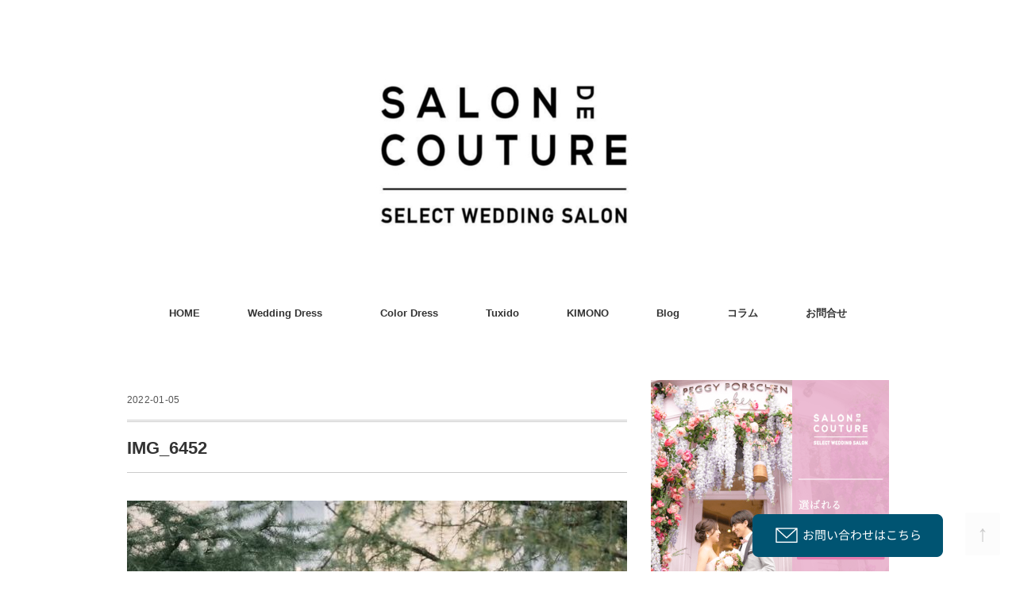

--- FILE ---
content_type: text/html; charset=UTF-8
request_url: https://salon-de-couture.co.jp/archives/3884/img_6452
body_size: 14995
content:
<!DOCTYPE html>
<html dir="ltr" lang="ja"
	prefix="og: https://ogp.me/ns#" >
<head>
	<meta name="google-site-verification" content="rgNMyIIJ0zwdSQwydTTVcBowblv14rlnShmDf8jrpa0" />
<meta charset="UTF-8" />
<meta name="viewport" content="width=device-width, initial-scale=1.0">
<link rel="stylesheet" href="https://salon-de-couture.co.jp/wp-content/themes/folclore/responsive.css" type="text/css" media="screen, print" />
<link rel="stylesheet" href="https://salon-de-couture.co.jp/wp-content/themes/folclore_child/style.css" type="text/css" media="screen, print" />
<title>IMG_6452 | 名古屋のウエディングドレスショップ</title>

		<!-- All in One SEO 4.2.4 - aioseo.com -->
		<meta name="robots" content="max-snippet:-1, max-image-preview:large, max-video-preview:-1" />
		<link rel="canonical" href="https://salon-de-couture.co.jp/archives/3884/img_6452" />
		<meta name="generator" content="All in One SEO (AIOSEO) 4.2.4 " />
		<meta property="og:locale" content="ja_JP" />
		<meta property="og:site_name" content="名古屋のウエディングドレスショップ | お洒落なセレクトウエディングドレスショップ" />
		<meta property="og:type" content="article" />
		<meta property="og:title" content="IMG_6452 | 名古屋のウエディングドレスショップ" />
		<meta property="og:url" content="https://salon-de-couture.co.jp/archives/3884/img_6452" />
		<meta property="article:published_time" content="2022-01-05T07:54:21+00:00" />
		<meta property="article:modified_time" content="2022-01-12T06:51:34+00:00" />
		<meta name="twitter:card" content="summary" />
		<meta name="twitter:title" content="IMG_6452 | 名古屋のウエディングドレスショップ" />
		<script type="application/ld+json" class="aioseo-schema">
			{"@context":"https:\/\/schema.org","@graph":[{"@type":"WebSite","@id":"https:\/\/salon-de-couture.co.jp\/#website","url":"https:\/\/salon-de-couture.co.jp\/","name":"\u540d\u53e4\u5c4b\u306e\u30a6\u30a8\u30c7\u30a3\u30f3\u30b0\u30c9\u30ec\u30b9\u30b7\u30e7\u30c3\u30d7","description":"\u304a\u6d12\u843d\u306a\u30bb\u30ec\u30af\u30c8\u30a6\u30a8\u30c7\u30a3\u30f3\u30b0\u30c9\u30ec\u30b9\u30b7\u30e7\u30c3\u30d7","inLanguage":"ja","publisher":{"@id":"https:\/\/salon-de-couture.co.jp\/#organization"}},{"@type":"Organization","@id":"https:\/\/salon-de-couture.co.jp\/#organization","name":"\u540d\u53e4\u5c4b\u306e\u30a6\u30a8\u30c7\u30a3\u30f3\u30b0\u30c9\u30ec\u30b9\u30b7\u30e7\u30c3\u30d7","url":"https:\/\/salon-de-couture.co.jp\/"},{"@type":"BreadcrumbList","@id":"https:\/\/salon-de-couture.co.jp\/archives\/3884\/img_6452#breadcrumblist","itemListElement":[{"@type":"ListItem","@id":"https:\/\/salon-de-couture.co.jp\/#listItem","position":1,"item":{"@type":"WebPage","@id":"https:\/\/salon-de-couture.co.jp\/","name":"\u30db\u30fc\u30e0","description":"\u30b5\u30ed\u30f3\u30fb\u30c9\u30fb\u30af\u30c1\u30e5\u30fc\u30eb\u30fb\u30ca\u30ab\u30e0\u30e9\u306f\u540d\u53e4\u5c4b\u5e02\u306e\u30a6\u30a7\u30c7\u30a3\u30f3\u30b0\u30c9\u30ec\u30b9\u3001\u30ab\u30e9\u30fc\u30c9\u30ec\u30b9\u3001\u30bf\u30ad\u30b7\u30fc\u30c9\u3001\u548c\u88c5\u306e\u5c02\u9580\u5e97\u3067\u3059\u3002\u53b3\u9078\u3055\u308c\u305f\u30a6\u30a7\u30c7\u30a3\u30f3\u30b0\u30c9\u30ec\u30b9\u3084\u30aa\u30ea\u30b8\u30ca\u30eb\u306e\u304a\u6d12\u843d\u306a\u30bf\u30ad\u30b7\u30fc\u30c9\u304c\u30ea\u30fc\u30ba\u30ca\u30d6\u30eb\u306a\u4fa1\u683c\u3067\u30ec\u30f3\u30bf\u30eb\u3067\u304d\u307e\u3059\u3002\u307e\u305f\u3001\u30aa\u30fc\u30c0\u30fc\u30e1\u30a4\u30c9\u306e\u30c9\u30ec\u30b9\u3084\u30bf\u30ad\u30b7\u30fc\u30c9\u3082\u88fd\u4f5c\u51fa\u6765\u307e\u3059\u3002\u307e\u305a\u306f\u304a\u6c17\u8efd\u306b\u304a\u554f\u5408\u305b\u4e0b\u3055\u3044\u307e\u305b\u3002","url":"https:\/\/salon-de-couture.co.jp\/"},"nextItem":"https:\/\/salon-de-couture.co.jp\/archives\/3884\/img_6452#listItem"},{"@type":"ListItem","@id":"https:\/\/salon-de-couture.co.jp\/archives\/3884\/img_6452#listItem","position":2,"item":{"@type":"WebPage","@id":"https:\/\/salon-de-couture.co.jp\/archives\/3884\/img_6452","name":"IMG_6452","url":"https:\/\/salon-de-couture.co.jp\/archives\/3884\/img_6452"},"previousItem":"https:\/\/salon-de-couture.co.jp\/#listItem"}]},{"@type":"Person","@id":"https:\/\/salon-de-couture.co.jp\/archives\/author\/salon-de-couture#author","url":"https:\/\/salon-de-couture.co.jp\/archives\/author\/salon-de-couture","name":"salon-de-couture","image":{"@type":"ImageObject","@id":"https:\/\/salon-de-couture.co.jp\/archives\/3884\/img_6452#authorImage","url":"https:\/\/secure.gravatar.com\/avatar\/1205ac9ce0ab831c19913bc6a9d7a677?s=96&d=mm&r=g","width":96,"height":96,"caption":"salon-de-couture"}},{"@type":"ItemPage","@id":"https:\/\/salon-de-couture.co.jp\/archives\/3884\/img_6452#itempage","url":"https:\/\/salon-de-couture.co.jp\/archives\/3884\/img_6452","name":"IMG_6452 | \u540d\u53e4\u5c4b\u306e\u30a6\u30a8\u30c7\u30a3\u30f3\u30b0\u30c9\u30ec\u30b9\u30b7\u30e7\u30c3\u30d7","inLanguage":"ja","isPartOf":{"@id":"https:\/\/salon-de-couture.co.jp\/#website"},"breadcrumb":{"@id":"https:\/\/salon-de-couture.co.jp\/archives\/3884\/img_6452#breadcrumblist"},"author":"https:\/\/salon-de-couture.co.jp\/archives\/author\/salon-de-couture#author","creator":"https:\/\/salon-de-couture.co.jp\/archives\/author\/salon-de-couture#author","datePublished":"2022-01-05T07:54:21+09:00","dateModified":"2022-01-12T06:51:34+09:00"}]}
		</script>
		<!-- All in One SEO -->


<!-- Google Tag Manager for WordPress by gtm4wp.com -->
<script data-cfasync="false" data-pagespeed-no-defer>
	var gtm4wp_datalayer_name = "dataLayer";
	var dataLayer = dataLayer || [];
</script>
<!-- End Google Tag Manager for WordPress by gtm4wp.com --><link rel='dns-prefetch' href='//ajax.googleapis.com' />
<link rel='dns-prefetch' href='//static.addtoany.com' />
<link rel='dns-prefetch' href='//s.w.org' />
<link rel="alternate" type="application/rss+xml" title="名古屋のウエディングドレスショップ &raquo; フィード" href="https://salon-de-couture.co.jp/feed" />
<link rel="alternate" type="application/rss+xml" title="名古屋のウエディングドレスショップ &raquo; コメントフィード" href="https://salon-de-couture.co.jp/comments/feed" />
		<!-- This site uses the Google Analytics by MonsterInsights plugin v8.10.0 - Using Analytics tracking - https://www.monsterinsights.com/ -->
		<!-- Note: MonsterInsights is not currently configured on this site. The site owner needs to authenticate with Google Analytics in the MonsterInsights settings panel. -->
					<!-- No UA code set -->
				<!-- / Google Analytics by MonsterInsights -->
		<script type="text/javascript">
window._wpemojiSettings = {"baseUrl":"https:\/\/s.w.org\/images\/core\/emoji\/14.0.0\/72x72\/","ext":".png","svgUrl":"https:\/\/s.w.org\/images\/core\/emoji\/14.0.0\/svg\/","svgExt":".svg","source":{"concatemoji":"https:\/\/salon-de-couture.co.jp\/wp-includes\/js\/wp-emoji-release.min.js?ver=6.0.11"}};
/*! This file is auto-generated */
!function(e,a,t){var n,r,o,i=a.createElement("canvas"),p=i.getContext&&i.getContext("2d");function s(e,t){var a=String.fromCharCode,e=(p.clearRect(0,0,i.width,i.height),p.fillText(a.apply(this,e),0,0),i.toDataURL());return p.clearRect(0,0,i.width,i.height),p.fillText(a.apply(this,t),0,0),e===i.toDataURL()}function c(e){var t=a.createElement("script");t.src=e,t.defer=t.type="text/javascript",a.getElementsByTagName("head")[0].appendChild(t)}for(o=Array("flag","emoji"),t.supports={everything:!0,everythingExceptFlag:!0},r=0;r<o.length;r++)t.supports[o[r]]=function(e){if(!p||!p.fillText)return!1;switch(p.textBaseline="top",p.font="600 32px Arial",e){case"flag":return s([127987,65039,8205,9895,65039],[127987,65039,8203,9895,65039])?!1:!s([55356,56826,55356,56819],[55356,56826,8203,55356,56819])&&!s([55356,57332,56128,56423,56128,56418,56128,56421,56128,56430,56128,56423,56128,56447],[55356,57332,8203,56128,56423,8203,56128,56418,8203,56128,56421,8203,56128,56430,8203,56128,56423,8203,56128,56447]);case"emoji":return!s([129777,127995,8205,129778,127999],[129777,127995,8203,129778,127999])}return!1}(o[r]),t.supports.everything=t.supports.everything&&t.supports[o[r]],"flag"!==o[r]&&(t.supports.everythingExceptFlag=t.supports.everythingExceptFlag&&t.supports[o[r]]);t.supports.everythingExceptFlag=t.supports.everythingExceptFlag&&!t.supports.flag,t.DOMReady=!1,t.readyCallback=function(){t.DOMReady=!0},t.supports.everything||(n=function(){t.readyCallback()},a.addEventListener?(a.addEventListener("DOMContentLoaded",n,!1),e.addEventListener("load",n,!1)):(e.attachEvent("onload",n),a.attachEvent("onreadystatechange",function(){"complete"===a.readyState&&t.readyCallback()})),(e=t.source||{}).concatemoji?c(e.concatemoji):e.wpemoji&&e.twemoji&&(c(e.twemoji),c(e.wpemoji)))}(window,document,window._wpemojiSettings);
</script>
<style type="text/css">
img.wp-smiley,
img.emoji {
	display: inline !important;
	border: none !important;
	box-shadow: none !important;
	height: 1em !important;
	width: 1em !important;
	margin: 0 0.07em !important;
	vertical-align: -0.1em !important;
	background: none !important;
	padding: 0 !important;
}
</style>
	<link rel='stylesheet' id='tinyjpfont-default-font-css'  href='https://salon-de-couture.co.jp/wp-content/plugins/japanese-font-for-tinymce/default-font-css.php?fn&#038;ver=6.0.11' type='text/css' media='all' />
<link rel='stylesheet' id='sbi_styles-css'  href='https://salon-de-couture.co.jp/wp-content/plugins/instagram-feed/css/sbi-styles.min.css?ver=6.8.0' type='text/css' media='all' />
<link rel='stylesheet' id='wp-block-library-css'  href='https://salon-de-couture.co.jp/wp-includes/css/dist/block-library/style.min.css?ver=6.0.11' type='text/css' media='all' />
<style id='global-styles-inline-css' type='text/css'>
body{--wp--preset--color--black: #000000;--wp--preset--color--cyan-bluish-gray: #abb8c3;--wp--preset--color--white: #ffffff;--wp--preset--color--pale-pink: #f78da7;--wp--preset--color--vivid-red: #cf2e2e;--wp--preset--color--luminous-vivid-orange: #ff6900;--wp--preset--color--luminous-vivid-amber: #fcb900;--wp--preset--color--light-green-cyan: #7bdcb5;--wp--preset--color--vivid-green-cyan: #00d084;--wp--preset--color--pale-cyan-blue: #8ed1fc;--wp--preset--color--vivid-cyan-blue: #0693e3;--wp--preset--color--vivid-purple: #9b51e0;--wp--preset--gradient--vivid-cyan-blue-to-vivid-purple: linear-gradient(135deg,rgba(6,147,227,1) 0%,rgb(155,81,224) 100%);--wp--preset--gradient--light-green-cyan-to-vivid-green-cyan: linear-gradient(135deg,rgb(122,220,180) 0%,rgb(0,208,130) 100%);--wp--preset--gradient--luminous-vivid-amber-to-luminous-vivid-orange: linear-gradient(135deg,rgba(252,185,0,1) 0%,rgba(255,105,0,1) 100%);--wp--preset--gradient--luminous-vivid-orange-to-vivid-red: linear-gradient(135deg,rgba(255,105,0,1) 0%,rgb(207,46,46) 100%);--wp--preset--gradient--very-light-gray-to-cyan-bluish-gray: linear-gradient(135deg,rgb(238,238,238) 0%,rgb(169,184,195) 100%);--wp--preset--gradient--cool-to-warm-spectrum: linear-gradient(135deg,rgb(74,234,220) 0%,rgb(151,120,209) 20%,rgb(207,42,186) 40%,rgb(238,44,130) 60%,rgb(251,105,98) 80%,rgb(254,248,76) 100%);--wp--preset--gradient--blush-light-purple: linear-gradient(135deg,rgb(255,206,236) 0%,rgb(152,150,240) 100%);--wp--preset--gradient--blush-bordeaux: linear-gradient(135deg,rgb(254,205,165) 0%,rgb(254,45,45) 50%,rgb(107,0,62) 100%);--wp--preset--gradient--luminous-dusk: linear-gradient(135deg,rgb(255,203,112) 0%,rgb(199,81,192) 50%,rgb(65,88,208) 100%);--wp--preset--gradient--pale-ocean: linear-gradient(135deg,rgb(255,245,203) 0%,rgb(182,227,212) 50%,rgb(51,167,181) 100%);--wp--preset--gradient--electric-grass: linear-gradient(135deg,rgb(202,248,128) 0%,rgb(113,206,126) 100%);--wp--preset--gradient--midnight: linear-gradient(135deg,rgb(2,3,129) 0%,rgb(40,116,252) 100%);--wp--preset--duotone--dark-grayscale: url('#wp-duotone-dark-grayscale');--wp--preset--duotone--grayscale: url('#wp-duotone-grayscale');--wp--preset--duotone--purple-yellow: url('#wp-duotone-purple-yellow');--wp--preset--duotone--blue-red: url('#wp-duotone-blue-red');--wp--preset--duotone--midnight: url('#wp-duotone-midnight');--wp--preset--duotone--magenta-yellow: url('#wp-duotone-magenta-yellow');--wp--preset--duotone--purple-green: url('#wp-duotone-purple-green');--wp--preset--duotone--blue-orange: url('#wp-duotone-blue-orange');--wp--preset--font-size--small: 13px;--wp--preset--font-size--medium: 20px;--wp--preset--font-size--large: 36px;--wp--preset--font-size--x-large: 42px;}.has-black-color{color: var(--wp--preset--color--black) !important;}.has-cyan-bluish-gray-color{color: var(--wp--preset--color--cyan-bluish-gray) !important;}.has-white-color{color: var(--wp--preset--color--white) !important;}.has-pale-pink-color{color: var(--wp--preset--color--pale-pink) !important;}.has-vivid-red-color{color: var(--wp--preset--color--vivid-red) !important;}.has-luminous-vivid-orange-color{color: var(--wp--preset--color--luminous-vivid-orange) !important;}.has-luminous-vivid-amber-color{color: var(--wp--preset--color--luminous-vivid-amber) !important;}.has-light-green-cyan-color{color: var(--wp--preset--color--light-green-cyan) !important;}.has-vivid-green-cyan-color{color: var(--wp--preset--color--vivid-green-cyan) !important;}.has-pale-cyan-blue-color{color: var(--wp--preset--color--pale-cyan-blue) !important;}.has-vivid-cyan-blue-color{color: var(--wp--preset--color--vivid-cyan-blue) !important;}.has-vivid-purple-color{color: var(--wp--preset--color--vivid-purple) !important;}.has-black-background-color{background-color: var(--wp--preset--color--black) !important;}.has-cyan-bluish-gray-background-color{background-color: var(--wp--preset--color--cyan-bluish-gray) !important;}.has-white-background-color{background-color: var(--wp--preset--color--white) !important;}.has-pale-pink-background-color{background-color: var(--wp--preset--color--pale-pink) !important;}.has-vivid-red-background-color{background-color: var(--wp--preset--color--vivid-red) !important;}.has-luminous-vivid-orange-background-color{background-color: var(--wp--preset--color--luminous-vivid-orange) !important;}.has-luminous-vivid-amber-background-color{background-color: var(--wp--preset--color--luminous-vivid-amber) !important;}.has-light-green-cyan-background-color{background-color: var(--wp--preset--color--light-green-cyan) !important;}.has-vivid-green-cyan-background-color{background-color: var(--wp--preset--color--vivid-green-cyan) !important;}.has-pale-cyan-blue-background-color{background-color: var(--wp--preset--color--pale-cyan-blue) !important;}.has-vivid-cyan-blue-background-color{background-color: var(--wp--preset--color--vivid-cyan-blue) !important;}.has-vivid-purple-background-color{background-color: var(--wp--preset--color--vivid-purple) !important;}.has-black-border-color{border-color: var(--wp--preset--color--black) !important;}.has-cyan-bluish-gray-border-color{border-color: var(--wp--preset--color--cyan-bluish-gray) !important;}.has-white-border-color{border-color: var(--wp--preset--color--white) !important;}.has-pale-pink-border-color{border-color: var(--wp--preset--color--pale-pink) !important;}.has-vivid-red-border-color{border-color: var(--wp--preset--color--vivid-red) !important;}.has-luminous-vivid-orange-border-color{border-color: var(--wp--preset--color--luminous-vivid-orange) !important;}.has-luminous-vivid-amber-border-color{border-color: var(--wp--preset--color--luminous-vivid-amber) !important;}.has-light-green-cyan-border-color{border-color: var(--wp--preset--color--light-green-cyan) !important;}.has-vivid-green-cyan-border-color{border-color: var(--wp--preset--color--vivid-green-cyan) !important;}.has-pale-cyan-blue-border-color{border-color: var(--wp--preset--color--pale-cyan-blue) !important;}.has-vivid-cyan-blue-border-color{border-color: var(--wp--preset--color--vivid-cyan-blue) !important;}.has-vivid-purple-border-color{border-color: var(--wp--preset--color--vivid-purple) !important;}.has-vivid-cyan-blue-to-vivid-purple-gradient-background{background: var(--wp--preset--gradient--vivid-cyan-blue-to-vivid-purple) !important;}.has-light-green-cyan-to-vivid-green-cyan-gradient-background{background: var(--wp--preset--gradient--light-green-cyan-to-vivid-green-cyan) !important;}.has-luminous-vivid-amber-to-luminous-vivid-orange-gradient-background{background: var(--wp--preset--gradient--luminous-vivid-amber-to-luminous-vivid-orange) !important;}.has-luminous-vivid-orange-to-vivid-red-gradient-background{background: var(--wp--preset--gradient--luminous-vivid-orange-to-vivid-red) !important;}.has-very-light-gray-to-cyan-bluish-gray-gradient-background{background: var(--wp--preset--gradient--very-light-gray-to-cyan-bluish-gray) !important;}.has-cool-to-warm-spectrum-gradient-background{background: var(--wp--preset--gradient--cool-to-warm-spectrum) !important;}.has-blush-light-purple-gradient-background{background: var(--wp--preset--gradient--blush-light-purple) !important;}.has-blush-bordeaux-gradient-background{background: var(--wp--preset--gradient--blush-bordeaux) !important;}.has-luminous-dusk-gradient-background{background: var(--wp--preset--gradient--luminous-dusk) !important;}.has-pale-ocean-gradient-background{background: var(--wp--preset--gradient--pale-ocean) !important;}.has-electric-grass-gradient-background{background: var(--wp--preset--gradient--electric-grass) !important;}.has-midnight-gradient-background{background: var(--wp--preset--gradient--midnight) !important;}.has-small-font-size{font-size: var(--wp--preset--font-size--small) !important;}.has-medium-font-size{font-size: var(--wp--preset--font-size--medium) !important;}.has-large-font-size{font-size: var(--wp--preset--font-size--large) !important;}.has-x-large-font-size{font-size: var(--wp--preset--font-size--x-large) !important;}
</style>
<link rel='stylesheet' id='contact-form-7-css'  href='https://salon-de-couture.co.jp/wp-content/plugins/contact-form-7/includes/css/styles.css?ver=5.6.1' type='text/css' media='all' />
<link rel='stylesheet' id='tinyjpfont-styles-css'  href='https://salon-de-couture.co.jp/wp-content/plugins/japanese-font-for-tinymce/addfont.css?ver=6.0.11' type='text/css' media='all' />
<link rel='stylesheet' id='font-awesome-css'  href='https://salon-de-couture.co.jp/wp-content/plugins/post-carousel-pro/public/assets/css/font-awesome.min.css?ver=1.2.12' type='text/css' media='all' />
<link rel='stylesheet' id='elusive-icons-css'  href='https://salon-de-couture.co.jp/wp-content/plugins/post-carousel-pro/public/assets/css/elusive-icons.min.css?ver=1.2.12' type='text/css' media='all' />
<link rel='stylesheet' id='magnific-popup-css'  href='https://salon-de-couture.co.jp/wp-content/plugins/post-carousel-pro/public/assets/css/magnific-popup.css?ver=1.2.12' type='text/css' media='all' />
<link rel='stylesheet' id='remodal-css'  href='https://salon-de-couture.co.jp/wp-content/plugins/post-carousel-pro/public/assets/css/remodal.css?ver=1.2.12' type='text/css' media='all' />
<link rel='stylesheet' id='bxslider-css'  href='https://salon-de-couture.co.jp/wp-content/plugins/post-carousel-pro/public/assets/css/jquery.bxslider.min.css?ver=1.2.12' type='text/css' media='all' />
<link rel='stylesheet' id='remodal-default-theme-css'  href='https://salon-de-couture.co.jp/wp-content/plugins/post-carousel-pro/public/assets/css/remodal-default-theme.css?ver=1.2.12' type='text/css' media='all' />
<link rel='stylesheet' id='pcpro-style-css'  href='https://salon-de-couture.co.jp/wp-content/plugins/post-carousel-pro/public/assets/css/style.css?ver=1.2.12' type='text/css' media='all' />
<link rel='stylesheet' id='pcpro-custom-css'  href='https://salon-de-couture.co.jp/wp-content/plugins/post-carousel-pro/public/assets/css/custom.css?ver=1.2.12' type='text/css' media='all' />
<link rel='stylesheet' id='pcpro-responsive-css'  href='https://salon-de-couture.co.jp/wp-content/plugins/post-carousel-pro/public/assets/css/responsive.css?ver=1.2.12' type='text/css' media='all' />
<link rel='stylesheet' id='wordpress-popular-posts-css-css'  href='https://salon-de-couture.co.jp/wp-content/plugins/wordpress-popular-posts/assets/css/wpp.css?ver=6.0.3' type='text/css' media='all' />
<link rel='stylesheet' id='addtoany-css'  href='https://salon-de-couture.co.jp/wp-content/plugins/add-to-any/addtoany.min.css?ver=1.16' type='text/css' media='all' />
<!--n2css--><script type='text/javascript' src='//ajax.googleapis.com/ajax/libs/jquery/1.7.1/jquery.min.js?ver=1.7.1' id='jquery-js'></script>
<script type='text/javascript' id='addtoany-core-js-before'>
window.a2a_config=window.a2a_config||{};a2a_config.callbacks=[];a2a_config.overlays=[];a2a_config.templates={};a2a_localize = {
	Share: "共有",
	Save: "ブックマーク",
	Subscribe: "購読",
	Email: "メール",
	Bookmark: "ブックマーク",
	ShowAll: "すべて表示する",
	ShowLess: "小さく表示する",
	FindServices: "サービスを探す",
	FindAnyServiceToAddTo: "追加するサービスを今すぐ探す",
	PoweredBy: "Powered by",
	ShareViaEmail: "メールでシェアする",
	SubscribeViaEmail: "メールで購読する",
	BookmarkInYourBrowser: "ブラウザにブックマーク",
	BookmarkInstructions: "このページをブックマークするには、 Ctrl+D または \u2318+D を押下。",
	AddToYourFavorites: "お気に入りに追加",
	SendFromWebOrProgram: "任意のメールアドレスまたはメールプログラムから送信",
	EmailProgram: "メールプログラム",
	More: "詳細&#8230;",
	ThanksForSharing: "共有ありがとうございます !",
	ThanksForFollowing: "フォローありがとうございます !"
};
</script>
<script type='text/javascript' async src='https://static.addtoany.com/menu/page.js' id='addtoany-core-js'></script>
<script type='text/javascript' async src='https://salon-de-couture.co.jp/wp-content/plugins/add-to-any/addtoany.min.js?ver=1.1' id='addtoany-jquery-js'></script>
<script type='application/json' id='wpp-json'>
{"sampling_active":0,"sampling_rate":100,"ajax_url":"https:\/\/salon-de-couture.co.jp\/wp-json\/wordpress-popular-posts\/v1\/popular-posts","api_url":"https:\/\/salon-de-couture.co.jp\/wp-json\/wordpress-popular-posts","ID":3883,"token":"5b871ccf1a","lang":0,"debug":0}
</script>
<script type='text/javascript' src='https://salon-de-couture.co.jp/wp-content/plugins/wordpress-popular-posts/assets/js/wpp.min.js?ver=6.0.3' id='wpp-js-js'></script>
<link rel="https://api.w.org/" href="https://salon-de-couture.co.jp/wp-json/" /><link rel="alternate" type="application/json" href="https://salon-de-couture.co.jp/wp-json/wp/v2/media/3883" /><link rel='shortlink' href='https://salon-de-couture.co.jp/?p=3883' />
<link rel="alternate" type="application/json+oembed" href="https://salon-de-couture.co.jp/wp-json/oembed/1.0/embed?url=https%3A%2F%2Fsalon-de-couture.co.jp%2Farchives%2F3884%2Fimg_6452" />
<link rel="alternate" type="text/xml+oembed" href="https://salon-de-couture.co.jp/wp-json/oembed/1.0/embed?url=https%3A%2F%2Fsalon-de-couture.co.jp%2Farchives%2F3884%2Fimg_6452&#038;format=xml" />
    
    <script type="text/javascript">
        var ajaxurl = 'https://salon-de-couture.co.jp/wp-admin/admin-ajax.php';
    </script>
<style>
.zebline-color-a {
background: linear-gradient(transparent 50%,
#F6A43B 50%);
}
.zebline-color-b {
background: linear-gradient(transparent 50%,
#E4878F 50%);
}
.zebline-color-c {
background: linear-gradient(transparent 50%,
#57BDE9 50%);
}
.zebline-maker{
transition: 2.5s;
}
.zebline-maker {
font-weight: 700;
background-repeat: no-repeat;
background-size: 200% 100%;
background-position: 200% 0
}
.zebline-show {
background-position: 100% 0
}
@-webkit-keyframes blink {
0% {
opacity: .1
}
100% {
opacity: 1
}
}
@keyframes blink {
0% {
opacity: .1
}
100% {
opacity: 1
}
}
</style>

<!-- Google Tag Manager for WordPress by gtm4wp.com -->
<!-- GTM Container placement set to automatic -->
<script data-cfasync="false" data-pagespeed-no-defer>
	var dataLayer_content = {"pagePostType":"attachment","pagePostType2":"single-attachment","pagePostAuthor":"salon-de-couture"};
	dataLayer.push( dataLayer_content );
</script>
<script data-cfasync="false">
(function(w,d,s,l,i){w[l]=w[l]||[];w[l].push({'gtm.start':
new Date().getTime(),event:'gtm.js'});var f=d.getElementsByTagName(s)[0],
j=d.createElement(s),dl=l!='dataLayer'?'&l='+l:'';j.async=true;j.src=
'//www.googletagmanager.com/gtm.'+'js?id='+i+dl;f.parentNode.insertBefore(j,f);
})(window,document,'script','dataLayer','GTM-5HR9JCN');
</script>
<!-- End Google Tag Manager -->
<!-- End Google Tag Manager for WordPress by gtm4wp.com -->            <style id="wpp-loading-animation-styles">@-webkit-keyframes bgslide{from{background-position-x:0}to{background-position-x:-200%}}@keyframes bgslide{from{background-position-x:0}to{background-position-x:-200%}}.wpp-widget-placeholder,.wpp-widget-block-placeholder{margin:0 auto;width:60px;height:3px;background:#dd3737;background:linear-gradient(90deg,#dd3737 0%,#571313 10%,#dd3737 100%);background-size:200% auto;border-radius:3px;-webkit-animation:bgslide 1s infinite linear;animation:bgslide 1s infinite linear}</style>
            <link rel="icon" href="https://salon-de-couture.co.jp/wp-content/uploads/2018/08/cropped-30705388_1650665921685550_4862857368049811456_n-e1535702080322-1-32x32.jpg" sizes="32x32" />
<link rel="icon" href="https://salon-de-couture.co.jp/wp-content/uploads/2018/08/cropped-30705388_1650665921685550_4862857368049811456_n-e1535702080322-1-192x192.jpg" sizes="192x192" />
<link rel="apple-touch-icon" href="https://salon-de-couture.co.jp/wp-content/uploads/2018/08/cropped-30705388_1650665921685550_4862857368049811456_n-e1535702080322-1-180x180.jpg" />
<meta name="msapplication-TileImage" content="https://salon-de-couture.co.jp/wp-content/uploads/2018/08/cropped-30705388_1650665921685550_4862857368049811456_n-e1535702080322-1-270x270.jpg" />
		<style type="text/css" id="wp-custom-css">
			#copyright a {
	color: #08b108 !important;
}

.n2-ss-item-transition-inner img{
 min-height: 420px ;
	max-height: 420px !important;
}

#custom_html-10{
	background: url(https://salon-de-couture.co.jp/wp-content/uploads/2021/11/34eeef9ad11d89fd1433c48ee18b4047.png);
	background-size: cover;
	background-repeat: no-repeat;
}

#custom_html-10{
	margin-top: 48px;
}

.top-widget-title{
	padding-bottom: 10px !important;
		border-bottom: 3px double white !important;
}

.top-wide-contents div,.top-wide-contents p{
	color: white !important;
}

#custom_html-10{
	padding-top: 56px !important;
	padding-bottom: 48px !important;
}

.banner-col{
	display: flex;
	justify-content: space-between;
	max-width: 960px;
 margin: 0 auto;
	padding: 0 24px;
}
.banner-block{
	display: block;
	width: calc(50% - 12px);
	box-shadow: 0 0 6px rgba(0,0,0,0.1);
}

.top-wide-contents{
	background: #ffffff;
}

#custom_html-15 .textwidget{
	margin-bottom: 0 !important;
}





.fix-banner{
	border-radius: 8px;
	z-index: 2;
	width:  240px;
	height: 52px;
	background: contain;
	position: fixed;
	bottom:20px;
	right:92px;
}

.line-banner{
	display: none;
}
@media screen and (max-width: 736px) {
	.fix-banner{ display:  none;}
	#topcontrol{ display:  none;}
	.line-banner{
	display: block;
	position:fixed;
	bottom :0;
	right: 0;
	z-index:1;
	width: 100%;
	text-align: center;
}
.line-banner a{
	display: block;
	width: 100%;
	color: white;
	background: #03BA04;
	padding: 12px 0;
}
	
	.banner-col{
		flex-wrap: wrap;
	}
	.banner-block{
		margin: 0 auto 36px auto;;
	width: 465px;
}
	
}


.top-op,#topcontrol{
	opacity: 1 !important;
}




form select {
	border: solid 1px #cccccc;
	padding: 0.3em 0.35em;
	line-height: 1.65em !important;
	font-size:1em;
	width: 40%;
	height: 40px;
}

.wpcf7-form-control-wrap p{
	width: 40px !important;
}

.wpcf7-text,.wpcf7-date{
	width: 360px;
	max-width: 360px;
}

.wpcf7-select{
	max-width: calc(360px + 0.7em);
}

.form-flex{
	display: flex;
	margin: 15px 0 30px 0;
}

.form-col:nth-child(1){
	padding-right: 8px;
}
.form-col:nth-child(2) {
	min-width: 420px;
}

@media screen and (max-width: 767px){
.form-flex{
	display: block;
}

}



		</style>
		<style id="sccss">.pinkbox {border: solid 2px #ffe6e9; background-color: #ffe6e9;margin:10px 0; padding:10px;font-size: 15px;}
.yellowbox {border: solid 2px #F5DA81; background-color: #F7F2E0;margin:10px 0; padding:10px;font-size: 15px;}
.graybox {border: solid 2px #f5f5f5; background-color: #f5f5f5;margin:10px 0; padding:10px;font-size: 15px;}
.redbox {border: solid 2px #ff0000; background-color: #ffc0cb;margin:10px 0; padding:10px;font-size: 15px;}
.marker-p{/*-ピンク-*/
	font-weight:bold;
	background: linear-gradient(transparent 70%, #ffccd5 45%);
}
.marker-o{/*-オレンジ-*/
	font-weight:bold;
	background: linear-gradient(transparent 70%, #ffdb99 45%);
}
.marker-b{/*-青色-*/
	font-weight:bold;
	background: linear-gradient(transparent 70%, #e6ffff 45%)
}
.banner-col {
  padding: 0 !important;
}
.banner-block {
	max-width: 100%;
}
.block {
  max-width: 960px;
  margin: 0 auto;
}
.block img {
	width: 100%;
  max-width: 468px;
  margin: 0 auto;
}</style></head>

<body class="attachment attachment-template-default single single-attachment postid-3883 attachmentid-3883 attachment-jpeg">

<!-- ヘッダー -->
<header id="header">

<!-- ヘッダー中身 -->    
<div class="header-inner">

<!-- ロゴ -->
<!-- トップページ以外 -->
<div class="logo">
<a href="https://salon-de-couture.co.jp" title="名古屋のウエディングドレスショップ"><img src="https://salon-de-couture.co.jp/wp-content/uploads/2018/12/salon-de-couture-logo.jpg" alt="名古屋のウエディングドレスショップ" /></a>
</div>
<!-- / ロゴ -->

</div>    
<!-- / ヘッダー中身 -->    

</header>
<!-- / ヘッダー -->  
<div class="clear"></div>

<!-- トップナビゲーション -->
<nav id="nav" class="main-navigation" role="navigation">
<div class="menu-menu-container"><ul id="menu-menu" class="nav-menu"><li id="menu-item-124" class="menu-item menu-item-type-custom menu-item-object-custom menu-item-home menu-item-124"><a href="https://salon-de-couture.co.jp/">HOME</a></li>
<li id="menu-item-812" class="menu-item menu-item-type-post_type menu-item-object-page menu-item-812"><a href="https://salon-de-couture.co.jp/weddingdress">Wedding Dress　</a></li>
<li id="menu-item-811" class="menu-item menu-item-type-post_type menu-item-object-page menu-item-811"><a href="https://salon-de-couture.co.jp/colordress">Color Dress</a></li>
<li id="menu-item-813" class="menu-item menu-item-type-post_type menu-item-object-page menu-item-813"><a href="https://salon-de-couture.co.jp/tuxido">Tuxido</a></li>
<li id="menu-item-3674" class="menu-item menu-item-type-post_type menu-item-object-page menu-item-3674"><a href="https://salon-de-couture.co.jp/kimono">KIMONO</a></li>
<li id="menu-item-814" class="menu-item menu-item-type-taxonomy menu-item-object-category menu-item-has-children menu-item-814"><a href="https://salon-de-couture.co.jp/archives/category/blog">Blog</a>
<ul class="sub-menu">
	<li id="menu-item-815" class="menu-item menu-item-type-taxonomy menu-item-object-category menu-item-815"><a href="https://salon-de-couture.co.jp/archives/category/news">news</a></li>
	<li id="menu-item-819" class="menu-item menu-item-type-taxonomy menu-item-object-category menu-item-819"><a href="https://salon-de-couture.co.jp/archives/category/3">レンタル ウエディングドレス</a></li>
	<li id="menu-item-818" class="menu-item menu-item-type-taxonomy menu-item-object-category menu-item-818"><a href="https://salon-de-couture.co.jp/archives/category/4">レンタル カラードレス</a></li>
	<li id="menu-item-820" class="menu-item menu-item-type-taxonomy menu-item-object-category menu-item-820"><a href="https://salon-de-couture.co.jp/archives/category/5">オーダー ドレス</a></li>
	<li id="menu-item-824" class="menu-item menu-item-type-taxonomy menu-item-object-category menu-item-824"><a href="https://salon-de-couture.co.jp/archives/category/6">レンタル タキシード</a></li>
	<li id="menu-item-817" class="menu-item menu-item-type-taxonomy menu-item-object-category menu-item-817"><a href="https://salon-de-couture.co.jp/archives/category/7">オーダー タキシード</a></li>
	<li id="menu-item-816" class="menu-item menu-item-type-taxonomy menu-item-object-category menu-item-816"><a href="https://salon-de-couture.co.jp/archives/category/8">結婚報告・前撮り報告</a></li>
	<li id="menu-item-1266" class="menu-item menu-item-type-taxonomy menu-item-object-category menu-item-1266"><a href="https://salon-de-couture.co.jp/archives/category/%e3%83%96%e3%83%a9%e3%82%a4%e3%83%80%e3%83%ab%e8%b1%86%e7%9f%a5%e8%ad%98">ブライダル豆知識</a></li>
	<li id="menu-item-3793" class="menu-item menu-item-type-custom menu-item-object-custom menu-item-3793"><a href="https://profile.ameba.jp/ameba/salon-nakamura/">スタッフブログ</a></li>
</ul>
</li>
<li id="menu-item-2428" class="menu-item menu-item-type-taxonomy menu-item-object-category menu-item-2428"><a href="https://salon-de-couture.co.jp/archives/category/column">コラム</a></li>
<li id="menu-item-120" class="menu-item menu-item-type-post_type menu-item-object-page menu-item-has-children menu-item-120"><a href="https://salon-de-couture.co.jp/contact">お問合せ</a>
<ul class="sub-menu">
	<li id="menu-item-123" class="menu-item menu-item-type-post_type menu-item-object-page menu-item-123"><a href="https://salon-de-couture.co.jp/faq">Q＆A</a></li>
	<li id="menu-item-149" class="menu-item menu-item-type-post_type menu-item-object-page menu-item-149"><a href="https://salon-de-couture.co.jp/about">About us</a></li>
</ul>
</li>
</ul></div></nav>

<!-- / トップナビゲーション -->
<div class="clear"></div>  
<!-- 全体warapper -->
<div class="wrapper">

<!-- メインwrap -->
<div id="main">

<!-- コンテンツブロック -->
<div class="row">

<!-- 本文エリア -->
<div class="twothird">

<!-- ページタイトル -->
<div class="pagetitle-single"></div>
<!-- / ページタイトル -->

<!-- ポスト -->
<article id="post-3883" class="post-3883 attachment type-attachment status-inherit hentry">

<!-- 投稿ループ -->



<div class="pagedate">2022-01-05</div>

<h1 class="blog-title">IMG_6452</h1>

<div class="single-contents">
<p class="attachment"><a href='https://salon-de-couture.co.jp/wp-content/uploads/2022/01/IMG_6452.jpg'><img width="630" height="943" src="https://salon-de-couture.co.jp/wp-content/uploads/2022/01/IMG_6452-630x943.jpg" class="attachment-medium size-medium" alt="レンタルカラードレスとレンタルタキシード" loading="lazy" srcset="https://salon-de-couture.co.jp/wp-content/uploads/2022/01/IMG_6452-630x943.jpg 630w, https://salon-de-couture.co.jp/wp-content/uploads/2022/01/IMG_6452-768x1149.jpg 768w, https://salon-de-couture.co.jp/wp-content/uploads/2022/01/IMG_6452-668x1000.jpg 668w, https://salon-de-couture.co.jp/wp-content/uploads/2022/01/IMG_6452.jpg 828w" sizes="(max-width: 630px) 100vw, 630px" /></a></p>
<div class="addtoany_share_save_container addtoany_content addtoany_content_bottom"><div class="a2a_kit a2a_kit_size_32 addtoany_list" data-a2a-url="https://salon-de-couture.co.jp/archives/3884/img_6452" data-a2a-title="IMG_6452"><a class="a2a_button_pinterest" href="https://www.addtoany.com/add_to/pinterest?linkurl=https%3A%2F%2Fsalon-de-couture.co.jp%2Farchives%2F3884%2Fimg_6452&amp;linkname=IMG_6452" title="Pinterest" rel="nofollow noopener" target="_blank"></a><a class="a2a_button_facebook" href="https://www.addtoany.com/add_to/facebook?linkurl=https%3A%2F%2Fsalon-de-couture.co.jp%2Farchives%2F3884%2Fimg_6452&amp;linkname=IMG_6452" title="Facebook" rel="nofollow noopener" target="_blank"></a><a class="a2a_dd addtoany_share_save addtoany_share" href="https://www.addtoany.com/share"></a></div></div></div>

<!-- 投稿が無い場合 -->
<!-- 投稿が無い場合 -->
<!-- / 投稿ループ -->


<!-- ウィジェットエリア（シングルページ記事下） -->
<div class="row">
<div class="singlebox">
<div id="custom_html-13" class="widget_text widget widget_custom_html"><div class="textwidget custom-html-widget"><div class="top-op" id="topcontrol" style="opacity: 0;"><div class="fix-banner"><a  href="https://salon-de-couture.co.jp/contact"><img src="https://salon-de-couture.co.jp/wp-content/uploads/2020/12/fix-banner.png" alt=""></a></div></div></div></div></div>
</div>
<!-- / ウィジェットエリア（シングルページ記事下） -->


<!-- パンくずリスト -->
<div class="breadcrumb">
<div itemscope itemtype="//data-vocabulary.org/Breadcrumb">
<a href="https://salon-de-couture.co.jp" itemprop="url">
<span itemprop="title">Home</span> </a> &rsaquo;</div>
<div itemscope itemtype="//data-vocabulary.org/Breadcrumb">
<span itemprop="title"><a href="https://salon-de-couture.co.jp/archives/3884/img_6452" itemprop="url">IMG_6452</a></span></div>
</div>
<!-- / パンくずリスト -->

<!-- タグ -->
<div class="blog-foot"></div>
<!-- / タグ -->




<!-- 関連記事 -->
<div class="similar-head">関連記事</div>
<div class="similar">
<ul>
    <li><table class="similar-text"><tr><th><a href="https://salon-de-couture.co.jp/archives/683"><img width="420" height="420" src="https://salon-de-couture.co.jp/wp-content/uploads/2018/11/IMG_0341-420x420.jpg" class="attachment-420x420 size-420x420 wp-post-image" alt="イエローのカラードレス" loading="lazy" /></a></th>
<td><a href="https://salon-de-couture.co.jp/archives/683" title="幸せなカップルより素敵なお写真を頂きました"> 幸せなカップルより素敵なお写真を頂きました</a></td></tr></table></li>
<li><table class="similar-text"><tr><th><a href="https://salon-de-couture.co.jp/archives/4683"><img width="420" height="420" src="https://salon-de-couture.co.jp/wp-content/uploads/2025/09/IMG_5700-420x420.jpg" class="attachment-420x420 size-420x420 wp-post-image" alt="レンタルウエディングドレスとレンタルタキシード" loading="lazy" srcset="https://salon-de-couture.co.jp/wp-content/uploads/2025/09/IMG_5700-420x420.jpg 420w, https://salon-de-couture.co.jp/wp-content/uploads/2025/09/IMG_5700-45x45.jpg 45w" sizes="(max-width: 420px) 100vw, 420px" /></a></th>
<td><a href="https://salon-de-couture.co.jp/archives/4683" title="幸せなカップルより素敵なお写真を頂きました"> 幸せなカップルより素敵なお写真を頂きました</a></td></tr></table></li>
<li><table class="similar-text"><tr><th><a href="https://salon-de-couture.co.jp/archives/4582"><img width="420" height="420" src="https://salon-de-couture.co.jp/wp-content/uploads/2024/12/B132EC87-DE8E-427E-A81C-855B75E1E927-420x420.jpg" class="attachment-420x420 size-420x420 wp-post-image" alt="レンタルウエディングドレスとレンタルタキシード" loading="lazy" srcset="https://salon-de-couture.co.jp/wp-content/uploads/2024/12/B132EC87-DE8E-427E-A81C-855B75E1E927-420x420.jpg 420w, https://salon-de-couture.co.jp/wp-content/uploads/2024/12/B132EC87-DE8E-427E-A81C-855B75E1E927-45x45.jpg 45w" sizes="(max-width: 420px) 100vw, 420px" /></a></th>
<td><a href="https://salon-de-couture.co.jp/archives/4582" title="幸せなカップルより素敵なお写真を頂きました"> 幸せなカップルより素敵なお写真を頂きました</a></td></tr></table></li>
<li><table class="similar-text"><tr><th><a href="https://salon-de-couture.co.jp/archives/1586"><img width="420" height="420" src="https://salon-de-couture.co.jp/wp-content/uploads/2019/01/IMG_1709-420x420.jpg" class="attachment-420x420 size-420x420 wp-post-image" alt="オーダータキシード" loading="lazy" /></a></th>
<td><a href="https://salon-de-couture.co.jp/archives/1586" title="名古屋でオーダータキシードが作れるお店"> 名古屋でオーダータキシードが作れるお店</a></td></tr></table></li>
<li><table class="similar-text"><tr><th><a href="https://salon-de-couture.co.jp/archives/4458"><img width="420" height="420" src="https://salon-de-couture.co.jp/wp-content/uploads/2024/05/IMG_1373-420x420.jpg" class="attachment-420x420 size-420x420 wp-post-image" alt="レンタルウエディングドレスとレンタルタキシード" loading="lazy" srcset="https://salon-de-couture.co.jp/wp-content/uploads/2024/05/IMG_1373-420x420.jpg 420w, https://salon-de-couture.co.jp/wp-content/uploads/2024/05/IMG_1373-45x45.jpg 45w" sizes="(max-width: 420px) 100vw, 420px" /></a></th>
<td><a href="https://salon-de-couture.co.jp/archives/4458" title="幸せなカップルより素敵なお写真を頂きました"> 幸せなカップルより素敵なお写真を頂きました</a></td></tr></table></li>
</ul>
</div>
<!-- / 関連記事 -->

<!-- ページャー -->
<div id="next">
<ul class="block-two">
<li class="next-left"><a href="https://salon-de-couture.co.jp/archives/3884" rel="prev">幸せなカップルより素敵なお写真を頂きました</a></li>
<li class="next-right"></li>
</ul>
</div>
<!-- / ページャー -->

<!-- コメントエリア -->



<!-- / コメントエリア -->



<!-- ウィジェットエリア（シングルページ最下部） -->
<div class="row">
<div class="singlebox">
</div>
</div>
<!-- / ウィジェットエリア（シングルページ最下部） -->

</article>
<!-- / ポスト -->

</div>
<!-- / 本文エリア -->


<!-- サイドエリア -->
<div class="third">

<!-- サイドバー -->
<div class="sidebar">

<!-- ウィジェットエリア（サイドバー新着記事の上） -->
<div class="sidebox">
<div id="media_image-14" class="widget widget_media_image"><a href="https://salon-de-couture.co.jp/7reasons"><img width="600" height="500" src="https://salon-de-couture.co.jp/wp-content/uploads/2020/05/salon-3.png" class="image wp-image-2817  attachment-full size-full" alt="" loading="lazy" style="max-width: 100%; height: auto;" /></a></div><div id="categories-2" class="widget widget_categories"><div class="widget-title">カテゴリー</div>
			<ul>
					<li class="cat-item cat-item-43"><a href="https://salon-de-couture.co.jp/archives/category/blog" title="すべてのブログ">Blog</a>
</li>
	<li class="cat-item cat-item-88"><a href="https://salon-de-couture.co.jp/archives/category/column">column</a>
</li>
	<li class="cat-item cat-item-44"><a href="https://salon-de-couture.co.jp/archives/category/news" title="新着の投稿">news</a>
</li>
	<li class="cat-item cat-item-38"><a href="https://salon-de-couture.co.jp/archives/category/7" title="オーダー タキシードに関する投稿">オーダー タキシード</a>
</li>
	<li class="cat-item cat-item-40"><a href="https://salon-de-couture.co.jp/archives/category/5" title="オーダー ドレスに関する投稿">オーダー ドレス</a>
</li>
	<li class="cat-item cat-item-71"><a href="https://salon-de-couture.co.jp/archives/category/%e3%83%96%e3%83%a9%e3%82%a4%e3%83%80%e3%83%ab%e8%b1%86%e7%9f%a5%e8%ad%98" title="ブライダルに関する投稿">ブライダル豆知識</a>
</li>
	<li class="cat-item cat-item-42"><a href="https://salon-de-couture.co.jp/archives/category/3" title="レンタル ウエディングドレスに関する投稿">レンタル ウエディングドレス</a>
</li>
	<li class="cat-item cat-item-41"><a href="https://salon-de-couture.co.jp/archives/category/4" title="レンタル カラードレスに関する投稿
">レンタル カラードレス</a>
</li>
	<li class="cat-item cat-item-39"><a href="https://salon-de-couture.co.jp/archives/category/6" title="レンタル タキシードに関する投稿">レンタル タキシード</a>
</li>
	<li class="cat-item cat-item-1"><a href="https://salon-de-couture.co.jp/archives/category/%e6%9c%aa%e5%88%86%e9%a1%9e">未分類</a>
</li>
	<li class="cat-item cat-item-37"><a href="https://salon-de-couture.co.jp/archives/category/8" title="お客様に関する投稿">結婚報告・前撮り報告</a>
</li>
			</ul>

			</div><div id="search-3" class="widget widget_search"><div class="widget-title">サイト内検索</div><div class="search">
<form method="get" id="searchform" action="https://salon-de-couture.co.jp">
<fieldset>
<input name="s" type="text" onfocus="if(this.value=='Search') this.value='';" onblur="if(this.value=='') this.value='Search';" value="Search" />
<button type="submit"></button>
</fieldset>
</form>
</div></div>
<div id="wpp-2" class="widget popular-posts">
<div class="widget-title">今週の人気BLOG</div>


<ul class="wpp-list wpp-list-with-thumbnails">
<li>
<a href="https://salon-de-couture.co.jp/archives/2302" title="ウェディングドレスの持ち込みはシワが心配？失敗しない準備を伝授！" target="_self"><img src="https://salon-de-couture.co.jp/wp-content/uploads/wordpress-popular-posts/2302-featured-75x75.jpg" width="75" height="75" alt="名古屋のウエディングドレスショップ" class="wpp-thumbnail wpp_featured wpp_cached_thumb" loading="lazy" /></a>
<a href="https://salon-de-couture.co.jp/archives/2302" title="ウェディングドレスの持ち込みはシワが心配？失敗しない準備を伝授！" class="wpp-post-title" target="_self">ウェディングドレスの持ち込みはシワが心配？失敗しな...</a>
</li>
<li>
<a href="https://salon-de-couture.co.jp/archives/2284" title="持ち込みドレスの運搬と保管ってどうする？挙式後までのスケジュール" target="_self"><img src="https://salon-de-couture.co.jp/wp-content/uploads/wordpress-popular-posts/2284-featured-75x75.png" width="75" height="75" alt="名古屋のウエディングドレスショップ" class="wpp-thumbnail wpp_featured wpp_cached_thumb" loading="lazy" /></a>
<a href="https://salon-de-couture.co.jp/archives/2284" title="持ち込みドレスの運搬と保管ってどうする？挙式後までのスケジュール" class="wpp-post-title" target="_self">持ち込みドレスの運搬と保管ってどうする？挙式後まで...</a>
</li>
<li>
<a href="https://salon-de-couture.co.jp/archives/2275" title="要注意！ウェディングドレスを持ち込む場合のメリットとデメリット" target="_self"><img src="https://salon-de-couture.co.jp/wp-content/uploads/wordpress-popular-posts/2275-featured-75x75.png" width="75" height="75" alt="名古屋のウエディングドレスショップ" class="wpp-thumbnail wpp_featured wpp_cached_thumb" loading="lazy" /></a>
<a href="https://salon-de-couture.co.jp/archives/2275" title="要注意！ウェディングドレスを持ち込む場合のメリットとデメリット" class="wpp-post-title" target="_self">要注意！ウェディングドレスを持ち込む場合のメリット...</a>
</li>
<li>
<a href="https://salon-de-couture.co.jp/archives/2488" title="持ち込み料金は当店が負担！名古屋のウェディングドレスショップ　サロンドクチュールナカムラ" target="_self"><img src="https://salon-de-couture.co.jp/wp-content/uploads/wordpress-popular-posts/2488-featured-75x75.png" width="75" height="75" alt="名古屋のウエディングドレスショップ" class="wpp-thumbnail wpp_featured wpp_cached_thumb" loading="lazy" /></a>
<a href="https://salon-de-couture.co.jp/archives/2488" title="持ち込み料金は当店が負担！名古屋のウェディングドレスショップ　サロンドクチュールナカムラ" class="wpp-post-title" target="_self">持ち込み料金は当店が負担！名古屋のウェディングドレ...</a>
</li>
<li>
<a href="https://salon-de-couture.co.jp/archives/2500" target="_self"><img src="https://salon-de-couture.co.jp/wp-content/uploads/wordpress-popular-posts/2500-featured-75x75.png" width="75" height="75" alt="名古屋のウエディングドレスショップ" class="wpp-thumbnail wpp_featured wpp_cached_thumb" loading="lazy" /></a>
<a href="https://salon-de-couture.co.jp/archives/2500" class="wpp-post-title" target="_self">ウェディングドレスのレンタル相場価格は？</a>
</li>
</ul>

</div>
<div id="text-2" class="widget widget_text"><div class="widget-title">インスタ</div>			<div class="textwidget"><p>[instashow]</p>
</div>
		</div></div>
<!-- /ウィジェットエリア（サイドバー新着記事の上） -->

<!-- 新着記事 -->
<div class="sidebox-new">
<div class="widget-title">新着記事</div>
<ul>
<li><table class="similar-side"><tr><th><a href="https://salon-de-couture.co.jp/archives/4758"><img width="420" height="420" src="https://salon-de-couture.co.jp/wp-content/uploads/2026/01/20A9C6DD192C1085BB894A43C3B42D099CDE6CC4-420x420.jpeg" class="attachment-420x420 size-420x420 wp-post-image" alt="オーダーウエディングドレス" loading="lazy" srcset="https://salon-de-couture.co.jp/wp-content/uploads/2026/01/20A9C6DD192C1085BB894A43C3B42D099CDE6CC4-420x420.jpeg 420w, https://salon-de-couture.co.jp/wp-content/uploads/2026/01/20A9C6DD192C1085BB894A43C3B42D099CDE6CC4-45x45.jpeg 45w" sizes="(max-width: 420px) 100vw, 420px" /></a></th>
<td><a href="https://salon-de-couture.co.jp/archives/4758" title="幸せなカップルより素敵なお写真を頂きました"> 幸せなカップルより素敵なお写真を頂きました</a></td></tr></table></li>
<li><table class="similar-side"><tr><th><a href="https://salon-de-couture.co.jp/archives/4747"><img width="420" height="420" src="https://salon-de-couture.co.jp/wp-content/uploads/2026/01/IMG_5968-420x420.jpg" class="attachment-420x420 size-420x420 wp-post-image" alt="レンタルウエディングドレスとレンタルタキシード" loading="lazy" srcset="https://salon-de-couture.co.jp/wp-content/uploads/2026/01/IMG_5968-420x420.jpg 420w, https://salon-de-couture.co.jp/wp-content/uploads/2026/01/IMG_5968-45x45.jpg 45w" sizes="(max-width: 420px) 100vw, 420px" /></a></th>
<td><a href="https://salon-de-couture.co.jp/archives/4747" title="幸せなカップルより素敵なお写真を頂きました"> 幸せなカップルより素敵なお写真を頂きました</a></td></tr></table></li>
<li><table class="similar-side"><tr><th><a href="https://salon-de-couture.co.jp/archives/4745"><img width="420" height="420" src="https://salon-de-couture.co.jp/wp-content/uploads/2026/01/IMG_6116-420x420.jpg" class="attachment-420x420 size-420x420 wp-post-image" alt="レンタルウエディングドレスとレンタルタキシード" loading="lazy" srcset="https://salon-de-couture.co.jp/wp-content/uploads/2026/01/IMG_6116-420x420.jpg 420w, https://salon-de-couture.co.jp/wp-content/uploads/2026/01/IMG_6116-45x45.jpg 45w" sizes="(max-width: 420px) 100vw, 420px" /></a></th>
<td><a href="https://salon-de-couture.co.jp/archives/4745" title="幸せなカップルより素敵なお写真を頂きました"> 幸せなカップルより素敵なお写真を頂きました</a></td></tr></table></li>
<li><table class="similar-side"><tr><th><a href="https://salon-de-couture.co.jp/archives/4729"><img width="420" height="420" src="https://salon-de-couture.co.jp/wp-content/uploads/2025/11/IMG_5934-420x420.jpg" class="attachment-420x420 size-420x420 wp-post-image" alt="レンタルウエディングドレスとレンタルタキシード" loading="lazy" srcset="https://salon-de-couture.co.jp/wp-content/uploads/2025/11/IMG_5934-420x420.jpg 420w, https://salon-de-couture.co.jp/wp-content/uploads/2025/11/IMG_5934-45x45.jpg 45w" sizes="(max-width: 420px) 100vw, 420px" /></a></th>
<td><a href="https://salon-de-couture.co.jp/archives/4729" title="サロンドクチュールには沖縄挙式のお客様も沢山来店されます"> サロンドクチュールには沖縄挙式のお客様も沢山来店されます</a></td></tr></table></li>
<li><table class="similar-side"><tr><th><a href="https://salon-de-couture.co.jp/archives/4723"><img width="420" height="420" src="https://salon-de-couture.co.jp/wp-content/uploads/2025/10/IMG_5835-420x420.jpg" class="attachment-420x420 size-420x420 wp-post-image" alt="レンタルウエディングドレスとレンタルタキシード" loading="lazy" srcset="https://salon-de-couture.co.jp/wp-content/uploads/2025/10/IMG_5835-420x420.jpg 420w, https://salon-de-couture.co.jp/wp-content/uploads/2025/10/IMG_5835-45x45.jpg 45w" sizes="(max-width: 420px) 100vw, 420px" /></a></th>
<td><a href="https://salon-de-couture.co.jp/archives/4723" title="名古屋市政資料館にてロケーション撮影"> 名古屋市政資料館にてロケーション撮影</a></td></tr></table></li>
</ul>
</div>
<!-- / 新着記事 -->

<!-- ウィジェットエリア（サイドバー新着記事の下） -->
<div class="sidebox">
<div id="tag_cloud-2" class="widget widget_tag_cloud"><div class="widget-title">タグで検索</div><div class="tagcloud"><a href="https://salon-de-couture.co.jp/archives/tag/%e3%82%a2%e3%83%9e%e3%83%b3%e3%82%b5%e3%83%96%e3%83%a9%e3%82%a4%e3%83%89" class="tag-cloud-link tag-link-163 tag-link-position-1" style="font-size: 12.375pt;" aria-label="アマンサブライド (9個の項目)">アマンサブライド</a>
<a href="https://salon-de-couture.co.jp/archives/tag/%e3%82%a2%e3%83%b3%e3%83%86%e3%83%97%e3%83%aa%e3%83%9e" class="tag-cloud-link tag-link-234 tag-link-position-2" style="font-size: 11.28125pt;" aria-label="アンテプリマ (7個の項目)">アンテプリマ</a>
<a href="https://salon-de-couture.co.jp/archives/tag/%e3%82%a2%e3%83%b3%e3%83%8a%e3%83%96%e3%83%a9%e3%83%b3%e3%82%ab" class="tag-cloud-link tag-link-106 tag-link-position-3" style="font-size: 12.375pt;" aria-label="アンナブランカ (9個の項目)">アンナブランカ</a>
<a href="https://salon-de-couture.co.jp/archives/tag/%e3%82%a6%e3%82%9b%e3%82%a3%e3%82%af%e3%83%88%e3%83%aa%e3%82%a2%e3%83%95%e3%83%a9%e3%83%b3%e3%82%bb%e3%82%b9%e3%82%ab" class="tag-cloud-link tag-link-226 tag-link-position-4" style="font-size: 14.890625pt;" aria-label="ウ゛ィクトリアフランセスカ (16個の項目)">ウ゛ィクトリアフランセスカ</a>
<a href="https://salon-de-couture.co.jp/archives/tag/%e3%82%a6%e3%82%9b%e3%82%a3%e3%82%af%e3%83%88%e3%83%aa%e3%82%a2%e3%83%97%e3%83%aa%e3%83%b3%e3%82%bb%e3%82%b9%e3%82%ab" class="tag-cloud-link tag-link-83 tag-link-position-5" style="font-size: 13.578125pt;" aria-label="ウ゛ィクトリアプリンセスカ (12個の項目)">ウ゛ィクトリアプリンセスカ</a>
<a href="https://salon-de-couture.co.jp/archives/tag/%e3%82%a6%e3%82%a8%e3%83%87%e3%82%a3%e3%83%b3%e3%82%b0%e3%83%89%e3%83%ac%e3%82%b9%e3%83%ac%e3%83%b3%e3%82%bf%e3%83%ab%e5%90%8d%e5%8f%a4%e5%b1%8b" class="tag-cloud-link tag-link-194 tag-link-position-6" style="font-size: 13.25pt;" aria-label="ウエディングドレスレンタル名古屋 (11個の項目)">ウエディングドレスレンタル名古屋</a>
<a href="https://salon-de-couture.co.jp/archives/tag/%e3%82%aa%e3%83%bc%e3%83%80%e3%83%bc%e3%82%bf%e3%82%ad%e3%82%b7%e3%83%bc%e3%83%89%e5%90%8d%e5%8f%a4%e5%b1%8b" class="tag-cloud-link tag-link-103 tag-link-position-7" style="font-size: 9.96875pt;" aria-label="オーダータキシード名古屋 (5個の項目)">オーダータキシード名古屋</a>
<a href="https://salon-de-couture.co.jp/archives/tag/%e3%82%ab%e3%83%a9%e3%83%bc%e3%83%89%e3%83%ac%e3%82%b9%e3%83%ac%e3%83%b3%e3%82%bf%e3%83%ab%e5%90%8d%e5%8f%a4%e5%b1%8b" class="tag-cloud-link tag-link-200 tag-link-position-8" style="font-size: 12.375pt;" aria-label="カラードレスレンタル名古屋 (9個の項目)">カラードレスレンタル名古屋</a>
<a href="https://salon-de-couture.co.jp/archives/tag/%e3%82%bf%e3%82%ad%e3%82%b7%e3%83%bc%e3%83%89" class="tag-cloud-link tag-link-218 tag-link-position-9" style="font-size: 14.015625pt;" aria-label="タキシード (13個の項目)">タキシード</a>
<a href="https://salon-de-couture.co.jp/archives/tag/%e3%83%89%e3%83%ac%e3%82%b9" class="tag-cloud-link tag-link-176 tag-link-position-10" style="font-size: 22pt;" aria-label="ドレス (74個の項目)">ドレス</a>
<a href="https://salon-de-couture.co.jp/archives/tag/%e3%83%89%e3%83%ac%e3%82%b9%e3%82%b7%e3%83%a7%e3%83%83%e3%83%97" class="tag-cloud-link tag-link-195 tag-link-position-11" style="font-size: 12.8125pt;" aria-label="ドレスショップ (10個の項目)">ドレスショップ</a>
<a href="https://salon-de-couture.co.jp/archives/tag/%e3%83%89%e3%83%ac%e3%82%b9%e3%83%ac%e3%83%b3%e3%82%bf%e3%83%ab%e5%90%8d%e5%8f%a4%e5%b1%8b%e5%ae%89%e3%81%84" class="tag-cloud-link tag-link-201 tag-link-position-12" style="font-size: 11.28125pt;" aria-label="ドレスレンタル名古屋安い (7個の項目)">ドレスレンタル名古屋安い</a>
<a href="https://salon-de-couture.co.jp/archives/tag/%e3%83%89%e3%83%ac%e3%82%b9%e9%81%b8%e3%81%b3" class="tag-cloud-link tag-link-67 tag-link-position-13" style="font-size: 10.734375pt;" aria-label="ドレス選び (6個の項目)">ドレス選び</a>
<a href="https://salon-de-couture.co.jp/archives/tag/%e3%83%8f%e3%83%bc%e3%83%87%e3%82%a3%e3%82%a8%e3%82%a4%e3%83%9f%e3%82%b9" class="tag-cloud-link tag-link-75 tag-link-position-14" style="font-size: 9.09375pt;" aria-label="ハーディエイミス (4個の項目)">ハーディエイミス</a>
<a href="https://salon-de-couture.co.jp/archives/tag/%e3%83%ac%e3%83%b3%e3%82%bf%e3%83%ab%e3%83%89%e3%83%ac%e3%82%b9%e5%90%8d%e5%8f%a4%e5%b1%8b" class="tag-cloud-link tag-link-177 tag-link-position-15" style="font-size: 17.078125pt;" aria-label="レンタルドレス名古屋 (26個の項目)">レンタルドレス名古屋</a>
<a href="https://salon-de-couture.co.jp/archives/tag/%e4%ba%ba%e6%b0%97%e3%81%ae%e3%82%a6%e3%82%a8%e3%83%87%e3%82%a3%e3%83%b3%e3%82%b0%e3%83%89%e3%83%ac%e3%82%b9" class="tag-cloud-link tag-link-212 tag-link-position-16" style="font-size: 8pt;" aria-label="人気のウエディングドレス (3個の項目)">人気のウエディングドレス</a>
<a href="https://salon-de-couture.co.jp/archives/tag/%e5%90%8d%e5%8f%a4%e5%b1%8b%e3%80%80%e3%82%a6%e3%82%a8%e3%83%87%e3%82%a3%e3%83%b3%e3%82%b0%e3%83%89%e3%83%ac%e3%82%b9%e3%82%b7%e3%83%a7%e3%83%83%e3%83%97" class="tag-cloud-link tag-link-138 tag-link-position-17" style="font-size: 8pt;" aria-label="名古屋　ウエディングドレスショップ (3個の項目)">名古屋　ウエディングドレスショップ</a>
<a href="https://salon-de-couture.co.jp/archives/tag/%e5%90%8d%e5%8f%a4%e5%b1%8b%e3%80%80%e3%82%a6%e3%82%a8%e3%83%87%e3%82%a3%e3%83%b3%e3%82%b0%e3%83%89%e3%83%ac%e3%82%b9%e6%a0%bc%e5%ae%89" class="tag-cloud-link tag-link-126 tag-link-position-18" style="font-size: 9.96875pt;" aria-label="名古屋　ウエディングドレス格安 (5個の項目)">名古屋　ウエディングドレス格安</a>
<a href="https://salon-de-couture.co.jp/archives/tag/%e5%90%8d%e5%8f%a4%e5%b1%8b%e3%80%80%e3%83%89%e3%83%ac%e3%82%b9%e3%82%b7%e3%83%a7%e3%83%83%e3%83%97%e3%80%80%e6%a0%bc%e5%ae%89" class="tag-cloud-link tag-link-171 tag-link-position-19" style="font-size: 8pt;" aria-label="名古屋　ドレスショップ　格安 (3個の項目)">名古屋　ドレスショップ　格安</a>
<a href="https://salon-de-couture.co.jp/archives/tag/%e5%90%8d%e5%8f%a4%e5%b1%8b%e3%80%80%e3%83%ac%e3%83%b3%e3%82%bf%e3%83%ab%e3%83%89%e3%83%ac%e3%82%b9%e3%80%80%e6%a0%bc%e5%ae%89" class="tag-cloud-link tag-link-134 tag-link-position-20" style="font-size: 9.96875pt;" aria-label="名古屋　レンタルドレス　格安 (5個の項目)">名古屋　レンタルドレス　格安</a>
<a href="https://salon-de-couture.co.jp/archives/tag/%e5%90%8d%e5%8f%a4%e5%b1%8b%e3%80%80%e3%83%ac%e3%83%b3%e3%82%bf%e3%83%ab%e8%a1%a3%e8%a3%85" class="tag-cloud-link tag-link-125 tag-link-position-21" style="font-size: 9.96875pt;" aria-label="名古屋　レンタル衣装 (5個の項目)">名古屋　レンタル衣装</a>
<a href="https://salon-de-couture.co.jp/archives/tag/%e5%90%8d%e5%8f%a4%e5%b1%8b%e3%80%80%e3%83%ac%e3%83%b3%e3%82%bf%e3%83%ab%e8%a1%a3%e8%a3%85%e3%80%80%e6%a0%bc%e5%ae%89" class="tag-cloud-link tag-link-136 tag-link-position-22" style="font-size: 8pt;" aria-label="名古屋　レンタル衣装　格安 (3個の項目)">名古屋　レンタル衣装　格安</a>
<a href="https://salon-de-couture.co.jp/archives/tag/%e5%90%8d%e5%8f%a4%e5%b1%8b%e3%80%80%e5%89%8d%e6%92%ae%e3%82%8a" class="tag-cloud-link tag-link-109 tag-link-position-23" style="font-size: 8pt;" aria-label="名古屋　前撮り (3個の項目)">名古屋　前撮り</a>
<a href="https://salon-de-couture.co.jp/archives/tag/%e5%90%8d%e5%8f%a4%e5%b1%8b%e3%80%80%e7%b5%90%e5%a9%9a%e5%bc%8f%e8%a1%a3%e8%a3%85" class="tag-cloud-link tag-link-116 tag-link-position-24" style="font-size: 11.28125pt;" aria-label="名古屋　結婚式衣装 (7個の項目)">名古屋　結婚式衣装</a>
<a href="https://salon-de-couture.co.jp/archives/tag/%e5%90%8d%e5%8f%a4%e5%b1%8b%e3%81%a7%e3%82%aa%e3%83%bc%e3%83%80%e3%83%bc%e3%82%bf%e3%82%ad%e3%82%b7%e3%83%bc%e3%83%89%e3%81%8c%e4%bd%9c%e3%82%8c%e3%82%8b%e3%81%8a%e5%ba%97" class="tag-cloud-link tag-link-76 tag-link-position-25" style="font-size: 13.578125pt;" aria-label="名古屋でオーダータキシードが作れるお店 (12個の項目)">名古屋でオーダータキシードが作れるお店</a>
<a href="https://salon-de-couture.co.jp/archives/tag/%e5%90%8d%e5%8f%a4%e5%b1%8b%e3%81%a7%e3%82%bf%e3%82%ad%e3%82%b7%e3%83%bc%e3%83%89%e3%81%8c%e4%bd%9c%e3%82%8c%e3%82%8b%e3%81%8a%e5%ba%97" class="tag-cloud-link tag-link-58 tag-link-position-26" style="font-size: 16.53125pt;" aria-label="名古屋でタキシードが作れるお店 (23個の項目)">名古屋でタキシードが作れるお店</a>
<a href="https://salon-de-couture.co.jp/archives/tag/%e5%90%8d%e5%8f%a4%e5%b1%8b%e3%81%a7%e4%ba%ba%e6%b0%97%e3%81%ae%e3%82%a6%e3%82%a8%e3%83%87%e3%82%a3%e3%83%b3%e3%82%b0%e3%83%89%e3%83%ac%e3%82%b9%e3%82%b7%e3%83%a7%e3%83%83%e3%83%97" class="tag-cloud-link tag-link-208 tag-link-position-27" style="font-size: 8pt;" aria-label="名古屋で人気のウエディングドレスショップ (3個の項目)">名古屋で人気のウエディングドレスショップ</a>
<a href="https://salon-de-couture.co.jp/archives/tag/%e5%90%8d%e5%8f%a4%e5%b1%8b%e3%81%a9%e3%82%8c%e3%82%b9%e3%82%b7%e3%83%a7%e3%83%83%e3%83%97%e5%ae%89%e3%81%84" class="tag-cloud-link tag-link-183 tag-link-position-28" style="font-size: 12.375pt;" aria-label="名古屋どれスショップ安い (9個の項目)">名古屋どれスショップ安い</a>
<a href="https://salon-de-couture.co.jp/archives/tag/%e5%90%8d%e5%8f%a4%e5%b1%8b%e3%82%a6%e3%82%a8%e3%83%87%e3%82%a3%e3%83%b3%e3%82%b0%e3%83%89%e3%83%ac%e3%82%b9" class="tag-cloud-link tag-link-107 tag-link-position-29" style="font-size: 12.8125pt;" aria-label="名古屋ウエディングドレス (10個の項目)">名古屋ウエディングドレス</a>
<a href="https://salon-de-couture.co.jp/archives/tag/%e5%90%8d%e5%8f%a4%e5%b1%8b%e3%82%a6%e3%82%a8%e3%83%87%e3%82%a3%e3%83%b3%e3%82%b0%e3%83%89%e3%83%ac%e3%82%b9%e3%82%b7%e3%83%a7%e3%83%83%e3%83%97" class="tag-cloud-link tag-link-151 tag-link-position-30" style="font-size: 13.25pt;" aria-label="名古屋ウエディングドレスショップ (11個の項目)">名古屋ウエディングドレスショップ</a>
<a href="https://salon-de-couture.co.jp/archives/tag/%e5%90%8d%e5%8f%a4%e5%b1%8b%e3%82%a6%e3%82%a8%e3%83%87%e3%82%a3%e3%83%b3%e3%82%b0%e3%83%89%e3%83%ac%e3%82%b9%e3%83%ac%e3%83%b3%e3%82%bf%e3%83%ab" class="tag-cloud-link tag-link-90 tag-link-position-31" style="font-size: 15.65625pt;" aria-label="名古屋ウエディングドレスレンタル (19個の項目)">名古屋ウエディングドレスレンタル</a>
<a href="https://salon-de-couture.co.jp/archives/tag/%e5%90%8d%e5%8f%a4%e5%b1%8b%e3%82%a6%e3%82%a8%e3%83%87%e3%82%a3%e3%83%b3%e3%82%b0%e3%83%89%e3%83%ac%e3%82%b9%e3%83%ac%e3%83%b3%e3%82%bf%e3%83%ab%e5%ae%89%e3%81%84" class="tag-cloud-link tag-link-199 tag-link-position-32" style="font-size: 11.828125pt;" aria-label="名古屋ウエディングドレスレンタル安い (8個の項目)">名古屋ウエディングドレスレンタル安い</a>
<a href="https://salon-de-couture.co.jp/archives/tag/%e5%90%8d%e5%8f%a4%e5%b1%8b%e3%82%a6%e3%82%a8%e3%83%87%e3%82%a3%e3%83%b3%e3%82%b0%e3%83%89%e3%83%ac%e3%82%b9%e3%83%ac%e3%83%b3%e3%82%bf%e3%83%ab%e6%a0%bc%e5%ae%89" class="tag-cloud-link tag-link-202 tag-link-position-33" style="font-size: 9.09375pt;" aria-label="名古屋ウエディングドレスレンタル格安 (4個の項目)">名古屋ウエディングドレスレンタル格安</a>
<a href="https://salon-de-couture.co.jp/archives/tag/%e5%90%8d%e5%8f%a4%e5%b1%8b%e3%82%a6%e3%82%a8%e3%83%87%e3%82%a3%e3%83%b3%e3%82%b0%e3%83%89%e3%83%ac%e3%82%b9%e6%a0%bc%e5%ae%89" class="tag-cloud-link tag-link-104 tag-link-position-34" style="font-size: 11.828125pt;" aria-label="名古屋ウエディングドレス格安 (8個の項目)">名古屋ウエディングドレス格安</a>
<a href="https://salon-de-couture.co.jp/archives/tag/%e5%90%8d%e5%8f%a4%e5%b1%8b%e3%83%89%e3%83%ac%e3%82%b9%e3%82%b7%e3%83%a7%e3%83%83%e3%83%97-%e3%80%80%e5%ae%89%e3%81%84" class="tag-cloud-link tag-link-186 tag-link-position-35" style="font-size: 10.734375pt;" aria-label="名古屋ドレスショップ 　安い (6個の項目)">名古屋ドレスショップ 　安い</a>
<a href="https://salon-de-couture.co.jp/archives/tag/%e5%90%8d%e5%8f%a4%e5%b1%8b%e3%83%89%e3%83%ac%e3%82%b9%e3%82%b7%e3%83%a7%e3%83%83%e3%83%97%e3%80%80%e5%ae%89%e3%81%84" class="tag-cloud-link tag-link-175 tag-link-position-36" style="font-size: 20.140625pt;" aria-label="名古屋ドレスショップ　安い (50個の項目)">名古屋ドレスショップ　安い</a>
<a href="https://salon-de-couture.co.jp/archives/tag/%e5%90%8d%e5%8f%a4%e5%b1%8b%e3%83%ac%e3%83%b3%e3%82%bf%e3%83%ab%e3%82%bf%e3%82%ad%e3%82%b7%e3%83%bc%e3%83%89" class="tag-cloud-link tag-link-91 tag-link-position-37" style="font-size: 10.734375pt;" aria-label="名古屋レンタルタキシード (6個の項目)">名古屋レンタルタキシード</a>
<a href="https://salon-de-couture.co.jp/archives/tag/%e5%90%8d%e5%8f%a4%e5%b1%8b%e3%83%ac%e3%83%b3%e3%82%bf%e3%83%ab%e3%83%89%e3%83%ac%e3%82%b9" class="tag-cloud-link tag-link-89 tag-link-position-38" style="font-size: 18.171875pt;" aria-label="名古屋レンタルドレス (33個の項目)">名古屋レンタルドレス</a>
<a href="https://salon-de-couture.co.jp/archives/tag/%e5%90%8d%e5%8f%a4%e5%b1%8b%e3%83%ac%e3%83%b3%e3%82%bf%e3%83%ab%e3%83%89%e3%83%ac%e3%82%b9%e3%80%80%e6%a0%bc%e5%ae%89" class="tag-cloud-link tag-link-169 tag-link-position-39" style="font-size: 8pt;" aria-label="名古屋レンタルドレス　格安 (3個の項目)">名古屋レンタルドレス　格安</a>
<a href="https://salon-de-couture.co.jp/archives/tag/%e5%90%8d%e5%8f%a4%e5%b1%8b%e3%83%ac%e3%83%b3%e3%82%bf%e3%83%ab%e3%83%89%e3%83%ac%e3%82%b9%e3%82%b7%e3%83%a7%e3%83%83%e3%83%97" class="tag-cloud-link tag-link-113 tag-link-position-40" style="font-size: 11.28125pt;" aria-label="名古屋レンタルドレスショップ (7個の項目)">名古屋レンタルドレスショップ</a>
<a href="https://salon-de-couture.co.jp/archives/tag/%e5%90%8d%e5%8f%a4%e5%b1%8b%e3%83%ac%e3%83%b3%e3%82%bf%e3%83%ab%e3%83%89%e3%83%ac%e3%82%b9%e6%a0%bc%e5%ae%89" class="tag-cloud-link tag-link-108 tag-link-position-41" style="font-size: 9.96875pt;" aria-label="名古屋レンタルドレス格安 (5個の項目)">名古屋レンタルドレス格安</a>
<a href="https://salon-de-couture.co.jp/archives/tag/%e5%b8%82%e6%94%bf%e8%b3%87%e6%96%99%e9%a4%a8%e5%89%8d%e6%92%ae%e3%82%8a" class="tag-cloud-link tag-link-220 tag-link-position-42" style="font-size: 9.96875pt;" aria-label="市政資料館前撮り (5個の項目)">市政資料館前撮り</a>
<a href="https://salon-de-couture.co.jp/archives/tag/%e6%8c%81%e3%81%a1%e8%be%bc%e3%81%bf%e6%96%99%e9%87%91%e8%b2%a0%e6%8b%85" class="tag-cloud-link tag-link-167 tag-link-position-43" style="font-size: 13.578125pt;" aria-label="持ち込み料金負担 (12個の項目)">持ち込み料金負担</a>
<a href="https://salon-de-couture.co.jp/archives/tag/%e6%8c%81%e8%be%bc%e6%96%99%e9%87%91%e8%b2%a0%e6%8b%85" class="tag-cloud-link tag-link-246 tag-link-position-44" style="font-size: 9.09375pt;" aria-label="持込料金負担 (4個の項目)">持込料金負担</a>
<a href="https://salon-de-couture.co.jp/archives/tag/%e6%a0%bc%e5%ae%89%e3%81%a7%e3%81%8a%e6%b4%92%e8%90%bd%e3%81%ab%e5%89%8d%e6%92%ae%e3%82%8a" class="tag-cloud-link tag-link-60 tag-link-position-45" style="font-size: 9.96875pt;" aria-label="格安でお洒落に前撮り (5個の項目)">格安でお洒落に前撮り</a></div>
</div></div>
<!-- /ウィジェットエリア（サイドバー新着記事の下） -->

<!-- ウィジェットエリア（サイドバー最下部 PC・スマホ切り替え） -->
<!-- パソコン表示エリア -->
<div class="sidebox">
<div id="media_image-4" class="widget widget_media_image"><a href="https://salon-de-couture.co.jp/7reasons"><img width="600" height="500" src="https://salon-de-couture.co.jp/wp-content/uploads/2020/05/salon-3.png" class="image wp-image-2817  attachment-full size-full" alt="" loading="lazy" style="max-width: 100%; height: auto;" /></a></div></div>
<!-- / パソコン表示エリア -->
<!-- / ウィジェットエリア（サイドバー最下部 PC・スマホ切り替え） -->

</div>
<!-- /  サイドバー  -->
</div>
<!-- / サイドエリア -->


</div>
<!-- / コンテンツブロック -->


</div>
<!-- / メインwrap -->

</div>
<!-- / 全体wrapper -->

<!-- フッターエリア -->
<footer id="footer">

<!-- フッターコンテンツ -->
<div class="footer-inner">

<!-- ウィジェットエリア（フッター３列枠） -->
<div class="row">
<article class="third">
<div class="footerbox">
<div id="categories-3" class="widget widget_categories"><div class="footer-widget-title">カテゴリー</div>
			<ul>
					<li class="cat-item cat-item-43"><a href="https://salon-de-couture.co.jp/archives/category/blog" title="すべてのブログ">Blog</a> (184)
</li>
	<li class="cat-item cat-item-88"><a href="https://salon-de-couture.co.jp/archives/category/column">column</a> (15)
</li>
	<li class="cat-item cat-item-44"><a href="https://salon-de-couture.co.jp/archives/category/news" title="新着の投稿">news</a> (93)
</li>
	<li class="cat-item cat-item-38"><a href="https://salon-de-couture.co.jp/archives/category/7" title="オーダー タキシードに関する投稿">オーダー タキシード</a> (30)
</li>
	<li class="cat-item cat-item-40"><a href="https://salon-de-couture.co.jp/archives/category/5" title="オーダー ドレスに関する投稿">オーダー ドレス</a> (5)
</li>
	<li class="cat-item cat-item-71"><a href="https://salon-de-couture.co.jp/archives/category/%e3%83%96%e3%83%a9%e3%82%a4%e3%83%80%e3%83%ab%e8%b1%86%e7%9f%a5%e8%ad%98" title="ブライダルに関する投稿">ブライダル豆知識</a> (15)
</li>
	<li class="cat-item cat-item-42"><a href="https://salon-de-couture.co.jp/archives/category/3" title="レンタル ウエディングドレスに関する投稿">レンタル ウエディングドレス</a> (84)
</li>
	<li class="cat-item cat-item-41"><a href="https://salon-de-couture.co.jp/archives/category/4" title="レンタル カラードレスに関する投稿
">レンタル カラードレス</a> (57)
</li>
	<li class="cat-item cat-item-39"><a href="https://salon-de-couture.co.jp/archives/category/6" title="レンタル タキシードに関する投稿">レンタル タキシード</a> (91)
</li>
	<li class="cat-item cat-item-1"><a href="https://salon-de-couture.co.jp/archives/category/%e6%9c%aa%e5%88%86%e9%a1%9e">未分類</a> (1)
</li>
	<li class="cat-item cat-item-37"><a href="https://salon-de-couture.co.jp/archives/category/8" title="お客様に関する投稿">結婚報告・前撮り報告</a> (106)
</li>
			</ul>

			</div></div>
</article>
<article class="third">
<div class="footerbox">

<div id="wpp-3" class="widget popular-posts">
<div class="footer-widget-title">今週の人気記事</div>


<ul class="wpp-list wpp-list-with-thumbnails">
<li>
<a href="https://salon-de-couture.co.jp/archives/2302" title="ウェディングドレスの持ち込みはシワが心配？失敗しない準備を伝授！" target="_self"><img src="https://salon-de-couture.co.jp/wp-content/uploads/wordpress-popular-posts/2302-featured-75x75.jpg" width="75" height="75" alt="名古屋のウエディングドレスショップ" class="wpp-thumbnail wpp_featured wpp_cached_thumb" loading="lazy" /></a>
<a href="https://salon-de-couture.co.jp/archives/2302" title="ウェディングドレスの持ち込みはシワが心配？失敗しない準備を伝授！" class="wpp-post-title" target="_self">ウェディングドレスの持ち込みはシワが心配？失敗しな...</a>
</li>
<li>
<a href="https://salon-de-couture.co.jp/archives/2284" title="持ち込みドレスの運搬と保管ってどうする？挙式後までのスケジュール" target="_self"><img src="https://salon-de-couture.co.jp/wp-content/uploads/wordpress-popular-posts/2284-featured-75x75.png" width="75" height="75" alt="名古屋のウエディングドレスショップ" class="wpp-thumbnail wpp_featured wpp_cached_thumb" loading="lazy" /></a>
<a href="https://salon-de-couture.co.jp/archives/2284" title="持ち込みドレスの運搬と保管ってどうする？挙式後までのスケジュール" class="wpp-post-title" target="_self">持ち込みドレスの運搬と保管ってどうする？挙式後まで...</a>
</li>
<li>
<a href="https://salon-de-couture.co.jp/archives/2275" title="要注意！ウェディングドレスを持ち込む場合のメリットとデメリット" target="_self"><img src="https://salon-de-couture.co.jp/wp-content/uploads/wordpress-popular-posts/2275-featured-75x75.png" width="75" height="75" alt="名古屋のウエディングドレスショップ" class="wpp-thumbnail wpp_featured wpp_cached_thumb" loading="lazy" /></a>
<a href="https://salon-de-couture.co.jp/archives/2275" title="要注意！ウェディングドレスを持ち込む場合のメリットとデメリット" class="wpp-post-title" target="_self">要注意！ウェディングドレスを持ち込む場合のメリット...</a>
</li>
<li>
<a href="https://salon-de-couture.co.jp/archives/2488" title="持ち込み料金は当店が負担！名古屋のウェディングドレスショップ　サロンドクチュールナカムラ" target="_self"><img src="https://salon-de-couture.co.jp/wp-content/uploads/wordpress-popular-posts/2488-featured-75x75.png" width="75" height="75" alt="名古屋のウエディングドレスショップ" class="wpp-thumbnail wpp_featured wpp_cached_thumb" loading="lazy" /></a>
<a href="https://salon-de-couture.co.jp/archives/2488" title="持ち込み料金は当店が負担！名古屋のウェディングドレスショップ　サロンドクチュールナカムラ" class="wpp-post-title" target="_self">持ち込み料金は当店が負担！名古屋のウェディングドレ...</a>
</li>
<li>
<a href="https://salon-de-couture.co.jp/archives/2500" target="_self"><img src="https://salon-de-couture.co.jp/wp-content/uploads/wordpress-popular-posts/2500-featured-75x75.png" width="75" height="75" alt="名古屋のウエディングドレスショップ" class="wpp-thumbnail wpp_featured wpp_cached_thumb" loading="lazy" /></a>
<a href="https://salon-de-couture.co.jp/archives/2500" class="wpp-post-title" target="_self">ウェディングドレスのレンタル相場価格は？</a>
</li>
</ul>

</div>
</div>
</article>
<article class="third">
<div class="footerbox">
<div id="media_image-13" class="widget widget_media_image"><div class="footer-widget-title">選ばれる7つの理由</div><a href="https://salon-de-couture.co.jp/7reasons"><img width="600" height="500" src="https://salon-de-couture.co.jp/wp-content/uploads/2020/05/salon-3.png" class="image wp-image-2817  attachment-full size-full" alt="" loading="lazy" style="max-width: 100%; height: auto;" /></a></div></div>
</article>
</div>
<!-- / ウィジェットエリア（フッター３列枠） -->
<div class="clear"></div>


</div>
<!-- / フッターコンテンツ -->

<!-- コピーライト表示 -->
<div id="copyright">
&#169; <a href="https://salon-de-couture.co.jp">名古屋のウエディングドレスショップ</a>
</div>
<!-- /コピーライト表示 -->

</footer>
<!-- / フッターエリア -->

<!-- Instagram Feed JS -->
<script type="text/javascript">
var sbiajaxurl = "https://salon-de-couture.co.jp/wp-admin/admin-ajax.php";
</script>
<script type='text/javascript' src='https://salon-de-couture.co.jp/wp-includes/js/comment-reply.min.js?ver=6.0.11' id='comment-reply-js'></script>
<script type='text/javascript' src='https://salon-de-couture.co.jp/wp-includes/js/dist/vendor/regenerator-runtime.min.js?ver=0.13.9' id='regenerator-runtime-js'></script>
<script type='text/javascript' src='https://salon-de-couture.co.jp/wp-includes/js/dist/vendor/wp-polyfill.min.js?ver=3.15.0' id='wp-polyfill-js'></script>
<script type='text/javascript' id='contact-form-7-js-extra'>
/* <![CDATA[ */
var wpcf7 = {"api":{"root":"https:\/\/salon-de-couture.co.jp\/wp-json\/","namespace":"contact-form-7\/v1"}};
/* ]]> */
</script>
<script type='text/javascript' src='https://salon-de-couture.co.jp/wp-content/plugins/contact-form-7/includes/js/index.js?ver=5.6.1' id='contact-form-7-js'></script>
<script type='text/javascript' id='pcpro-post-like-js-extra'>
/* <![CDATA[ */
var ajax_var = {"url":"https:\/\/salon-de-couture.co.jp\/wp-admin\/admin-ajax.php","nonce":"8de2ac99aa"};
/* ]]> */
</script>
<script type='text/javascript' src='https://salon-de-couture.co.jp/wp-content/plugins/post-carousel-pro/public/assets/js/sp-post-like.js?ver=1.2.12' id='pcpro-post-like-js'></script>
<script type='text/javascript' src='https://salon-de-couture.co.jp/wp-content/plugins/post-carousel-pro/public/assets/js/jquery.magnific-popup.min.js?ver=1.2.12' id='magnific-popup-js'></script>
<script type='text/javascript' src='https://salon-de-couture.co.jp/wp-content/plugins/post-carousel-pro/public/assets/js/imagesloaded.pkgd.min.js?ver=1.2.12' id='image-loaded-js'></script>
<script type='text/javascript' src='https://salon-de-couture.co.jp/wp-content/plugins/post-carousel-pro/public/assets/js/remodal.js?ver=1.2.12' id='remodal-js'></script>
<script type='text/javascript' src='https://salon-de-couture.co.jp/wp-content/plugins/post-carousel-pro/public/assets/js/scripts.js?ver=1.2.12' id='pcpro-scripts-js'></script>
<script type='text/javascript' id='q2w3_fixed_widget-js-extra'>
/* <![CDATA[ */
var q2w3_sidebar_options = [{"sidebar":"sidebar-3","use_sticky_position":false,"margin_top":0,"margin_bottom":0,"stop_elements_selectors":"","screen_max_width":0,"screen_max_height":0,"widgets":["#media_image-4"]}];
/* ]]> */
</script>
<script type='text/javascript' src='https://salon-de-couture.co.jp/wp-content/plugins/q2w3-fixed-widget/js/frontend.min.js?ver=6.1.0' id='q2w3_fixed_widget-js'></script>

<script>
    var zeblineSpeed = 2600    
   var zeblineWindowHeight = window.innerHeight;
	zebline_script('.zebline-maker');
	
function zebline_script(zeblineMakerDom){
document['addEventListener']('DOMContentLoaded',function(){var c=document['querySelectorAll'](zeblineMakerDom);window['addEventListener']('scroll',d,![]);function d(){for(let e=0x0;e<c['length'];e++){var f=c[e];var g=f['getBoundingClientRect']()['top'];if(g-zeblineWindowHeight+0x32<0x0){f['classList']['add']('zebline-show');setTimeout(function(){f['classList']['add']('zebline-show-a');},zeblineSpeed);}}};});
}
</script>
                

<!-- スマホ用ハンバーガーメニュー -->
<script type="text/javascript">
jQuery(document).ready(function(){
 jQuery(".hamburger").click(function () {
  jQuery("#nav").slideToggle();
 });
});
</script>

<div class="toggle">
<div class="hamburger hamburger--spin">
<div class="hamburger-box"><div class="hamburger-inner"></div></div>
</div>
</div>
<!-- / スマホ用ハンバーガーメニュー -->

<!-- ハンバーガーメニュー-->
<script>
var forEach=function(t,o,r){if("[object Object]"===Object.prototype.toString.call(t))for(var c in t)Object.prototype.hasOwnProperty.call(t,c)&&o.call(r,t[c],c,t);else for(var e=0,l=t.length;l>e;e++)o.call(r,t[e],e,t)};
 
var hamburgers = document.querySelectorAll(".hamburger");
if (hamburgers.length > 0) {
  forEach(hamburgers, function(hamburger) {
    hamburger.addEventListener("click", function() {
      this.classList.toggle("is-active");
    }, false);
  });
}
</script>
<!-- / ハンバーガーメニュー-->

<!-- doubleTapToGo Js -->
<!-- / doubleTapToGo Js -->

<!-- 画像リンクフェード -->
<script type="text/javascript">
jQuery(document).ready(function(){
    jQuery("a img").hover(function(){
       jQuery(this).fadeTo("200", 0.8);
           },function(){
       jQuery(this).fadeTo("300", 1.0);
    });
});
</script>
<!-- / 画像リンクフェード -->

<!-- トップに戻る -->
<script type="text/javascript" src="https://salon-de-couture.co.jp/wp-content/themes/folclore/jquery/scrolltopcontrol.js"></script>
<!-- / トップに戻る -->

</body>
</html>